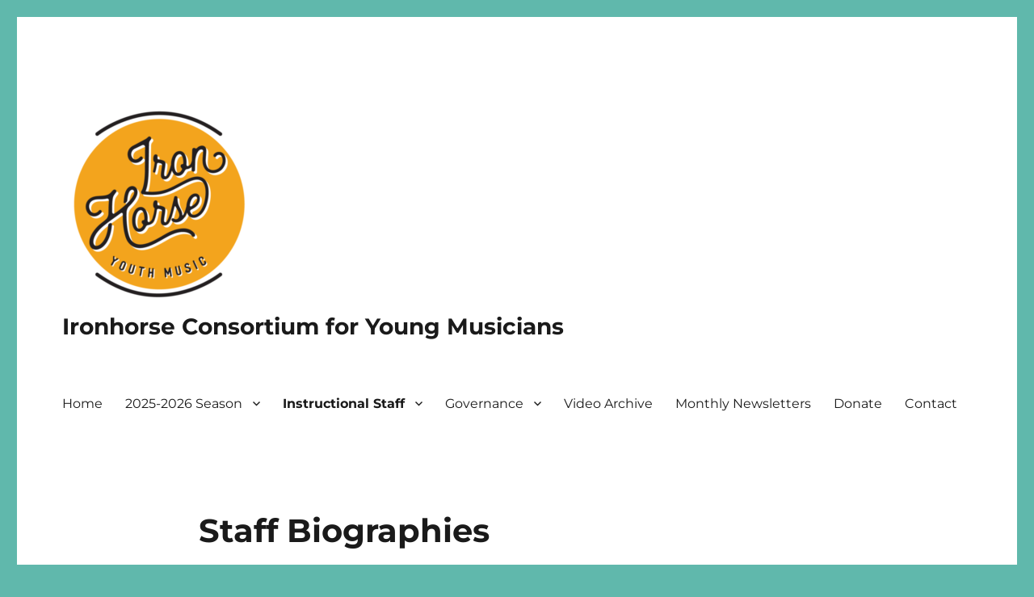

--- FILE ---
content_type: text/html; charset=UTF-8
request_url: https://ironhorsemusic.org/instructors/
body_size: 13244
content:
<!DOCTYPE html>
<html lang="en-US" class="no-js">
<head>
	<meta charset="UTF-8">
	<meta name="viewport" content="width=device-width, initial-scale=1.0">
	<link rel="profile" href="https://gmpg.org/xfn/11">
		<script>
(function(html){html.className = html.className.replace(/\bno-js\b/,'js')})(document.documentElement);
//# sourceURL=twentysixteen_javascript_detection
</script>
<title>Staff Biographies &#8211; Ironhorse Consortium for Young Musicians</title>
<meta name='robots' content='max-image-preview:large' />
<link rel='dns-prefetch' href='//www.googletagmanager.com' />
<link rel="alternate" type="application/rss+xml" title="Ironhorse Consortium for Young Musicians &raquo; Feed" href="https://ironhorsemusic.org/feed/" />
<link rel="alternate" type="application/rss+xml" title="Ironhorse Consortium for Young Musicians &raquo; Comments Feed" href="https://ironhorsemusic.org/comments/feed/" />
<link rel="alternate" title="oEmbed (JSON)" type="application/json+oembed" href="https://ironhorsemusic.org/wp-json/oembed/1.0/embed?url=https%3A%2F%2Fironhorsemusic.org%2Finstructors%2F" />
<link rel="alternate" title="oEmbed (XML)" type="text/xml+oembed" href="https://ironhorsemusic.org/wp-json/oembed/1.0/embed?url=https%3A%2F%2Fironhorsemusic.org%2Finstructors%2F&#038;format=xml" />
<style id='wp-img-auto-sizes-contain-inline-css'>
img:is([sizes=auto i],[sizes^="auto," i]){contain-intrinsic-size:3000px 1500px}
/*# sourceURL=wp-img-auto-sizes-contain-inline-css */
</style>
<style id='wp-emoji-styles-inline-css'>

	img.wp-smiley, img.emoji {
		display: inline !important;
		border: none !important;
		box-shadow: none !important;
		height: 1em !important;
		width: 1em !important;
		margin: 0 0.07em !important;
		vertical-align: -0.1em !important;
		background: none !important;
		padding: 0 !important;
	}
/*# sourceURL=wp-emoji-styles-inline-css */
</style>
<style id='wp-block-library-inline-css'>
:root{--wp-block-synced-color:#7a00df;--wp-block-synced-color--rgb:122,0,223;--wp-bound-block-color:var(--wp-block-synced-color);--wp-editor-canvas-background:#ddd;--wp-admin-theme-color:#007cba;--wp-admin-theme-color--rgb:0,124,186;--wp-admin-theme-color-darker-10:#006ba1;--wp-admin-theme-color-darker-10--rgb:0,107,160.5;--wp-admin-theme-color-darker-20:#005a87;--wp-admin-theme-color-darker-20--rgb:0,90,135;--wp-admin-border-width-focus:2px}@media (min-resolution:192dpi){:root{--wp-admin-border-width-focus:1.5px}}.wp-element-button{cursor:pointer}:root .has-very-light-gray-background-color{background-color:#eee}:root .has-very-dark-gray-background-color{background-color:#313131}:root .has-very-light-gray-color{color:#eee}:root .has-very-dark-gray-color{color:#313131}:root .has-vivid-green-cyan-to-vivid-cyan-blue-gradient-background{background:linear-gradient(135deg,#00d084,#0693e3)}:root .has-purple-crush-gradient-background{background:linear-gradient(135deg,#34e2e4,#4721fb 50%,#ab1dfe)}:root .has-hazy-dawn-gradient-background{background:linear-gradient(135deg,#faaca8,#dad0ec)}:root .has-subdued-olive-gradient-background{background:linear-gradient(135deg,#fafae1,#67a671)}:root .has-atomic-cream-gradient-background{background:linear-gradient(135deg,#fdd79a,#004a59)}:root .has-nightshade-gradient-background{background:linear-gradient(135deg,#330968,#31cdcf)}:root .has-midnight-gradient-background{background:linear-gradient(135deg,#020381,#2874fc)}:root{--wp--preset--font-size--normal:16px;--wp--preset--font-size--huge:42px}.has-regular-font-size{font-size:1em}.has-larger-font-size{font-size:2.625em}.has-normal-font-size{font-size:var(--wp--preset--font-size--normal)}.has-huge-font-size{font-size:var(--wp--preset--font-size--huge)}.has-text-align-center{text-align:center}.has-text-align-left{text-align:left}.has-text-align-right{text-align:right}.has-fit-text{white-space:nowrap!important}#end-resizable-editor-section{display:none}.aligncenter{clear:both}.items-justified-left{justify-content:flex-start}.items-justified-center{justify-content:center}.items-justified-right{justify-content:flex-end}.items-justified-space-between{justify-content:space-between}.screen-reader-text{border:0;clip-path:inset(50%);height:1px;margin:-1px;overflow:hidden;padding:0;position:absolute;width:1px;word-wrap:normal!important}.screen-reader-text:focus{background-color:#ddd;clip-path:none;color:#444;display:block;font-size:1em;height:auto;left:5px;line-height:normal;padding:15px 23px 14px;text-decoration:none;top:5px;width:auto;z-index:100000}html :where(.has-border-color){border-style:solid}html :where([style*=border-top-color]){border-top-style:solid}html :where([style*=border-right-color]){border-right-style:solid}html :where([style*=border-bottom-color]){border-bottom-style:solid}html :where([style*=border-left-color]){border-left-style:solid}html :where([style*=border-width]){border-style:solid}html :where([style*=border-top-width]){border-top-style:solid}html :where([style*=border-right-width]){border-right-style:solid}html :where([style*=border-bottom-width]){border-bottom-style:solid}html :where([style*=border-left-width]){border-left-style:solid}html :where(img[class*=wp-image-]){height:auto;max-width:100%}:where(figure){margin:0 0 1em}html :where(.is-position-sticky){--wp-admin--admin-bar--position-offset:var(--wp-admin--admin-bar--height,0px)}@media screen and (max-width:600px){html :where(.is-position-sticky){--wp-admin--admin-bar--position-offset:0px}}

/*# sourceURL=wp-block-library-inline-css */
</style><style id='wp-block-image-inline-css'>
.wp-block-image>a,.wp-block-image>figure>a{display:inline-block}.wp-block-image img{box-sizing:border-box;height:auto;max-width:100%;vertical-align:bottom}@media not (prefers-reduced-motion){.wp-block-image img.hide{visibility:hidden}.wp-block-image img.show{animation:show-content-image .4s}}.wp-block-image[style*=border-radius] img,.wp-block-image[style*=border-radius]>a{border-radius:inherit}.wp-block-image.has-custom-border img{box-sizing:border-box}.wp-block-image.aligncenter{text-align:center}.wp-block-image.alignfull>a,.wp-block-image.alignwide>a{width:100%}.wp-block-image.alignfull img,.wp-block-image.alignwide img{height:auto;width:100%}.wp-block-image .aligncenter,.wp-block-image .alignleft,.wp-block-image .alignright,.wp-block-image.aligncenter,.wp-block-image.alignleft,.wp-block-image.alignright{display:table}.wp-block-image .aligncenter>figcaption,.wp-block-image .alignleft>figcaption,.wp-block-image .alignright>figcaption,.wp-block-image.aligncenter>figcaption,.wp-block-image.alignleft>figcaption,.wp-block-image.alignright>figcaption{caption-side:bottom;display:table-caption}.wp-block-image .alignleft{float:left;margin:.5em 1em .5em 0}.wp-block-image .alignright{float:right;margin:.5em 0 .5em 1em}.wp-block-image .aligncenter{margin-left:auto;margin-right:auto}.wp-block-image :where(figcaption){margin-bottom:1em;margin-top:.5em}.wp-block-image.is-style-circle-mask img{border-radius:9999px}@supports ((-webkit-mask-image:none) or (mask-image:none)) or (-webkit-mask-image:none){.wp-block-image.is-style-circle-mask img{border-radius:0;-webkit-mask-image:url('data:image/svg+xml;utf8,<svg viewBox="0 0 100 100" xmlns="http://www.w3.org/2000/svg"><circle cx="50" cy="50" r="50"/></svg>');mask-image:url('data:image/svg+xml;utf8,<svg viewBox="0 0 100 100" xmlns="http://www.w3.org/2000/svg"><circle cx="50" cy="50" r="50"/></svg>');mask-mode:alpha;-webkit-mask-position:center;mask-position:center;-webkit-mask-repeat:no-repeat;mask-repeat:no-repeat;-webkit-mask-size:contain;mask-size:contain}}:root :where(.wp-block-image.is-style-rounded img,.wp-block-image .is-style-rounded img){border-radius:9999px}.wp-block-image figure{margin:0}.wp-lightbox-container{display:flex;flex-direction:column;position:relative}.wp-lightbox-container img{cursor:zoom-in}.wp-lightbox-container img:hover+button{opacity:1}.wp-lightbox-container button{align-items:center;backdrop-filter:blur(16px) saturate(180%);background-color:#5a5a5a40;border:none;border-radius:4px;cursor:zoom-in;display:flex;height:20px;justify-content:center;opacity:0;padding:0;position:absolute;right:16px;text-align:center;top:16px;width:20px;z-index:100}@media not (prefers-reduced-motion){.wp-lightbox-container button{transition:opacity .2s ease}}.wp-lightbox-container button:focus-visible{outline:3px auto #5a5a5a40;outline:3px auto -webkit-focus-ring-color;outline-offset:3px}.wp-lightbox-container button:hover{cursor:pointer;opacity:1}.wp-lightbox-container button:focus{opacity:1}.wp-lightbox-container button:focus,.wp-lightbox-container button:hover,.wp-lightbox-container button:not(:hover):not(:active):not(.has-background){background-color:#5a5a5a40;border:none}.wp-lightbox-overlay{box-sizing:border-box;cursor:zoom-out;height:100vh;left:0;overflow:hidden;position:fixed;top:0;visibility:hidden;width:100%;z-index:100000}.wp-lightbox-overlay .close-button{align-items:center;cursor:pointer;display:flex;justify-content:center;min-height:40px;min-width:40px;padding:0;position:absolute;right:calc(env(safe-area-inset-right) + 16px);top:calc(env(safe-area-inset-top) + 16px);z-index:5000000}.wp-lightbox-overlay .close-button:focus,.wp-lightbox-overlay .close-button:hover,.wp-lightbox-overlay .close-button:not(:hover):not(:active):not(.has-background){background:none;border:none}.wp-lightbox-overlay .lightbox-image-container{height:var(--wp--lightbox-container-height);left:50%;overflow:hidden;position:absolute;top:50%;transform:translate(-50%,-50%);transform-origin:top left;width:var(--wp--lightbox-container-width);z-index:9999999999}.wp-lightbox-overlay .wp-block-image{align-items:center;box-sizing:border-box;display:flex;height:100%;justify-content:center;margin:0;position:relative;transform-origin:0 0;width:100%;z-index:3000000}.wp-lightbox-overlay .wp-block-image img{height:var(--wp--lightbox-image-height);min-height:var(--wp--lightbox-image-height);min-width:var(--wp--lightbox-image-width);width:var(--wp--lightbox-image-width)}.wp-lightbox-overlay .wp-block-image figcaption{display:none}.wp-lightbox-overlay button{background:none;border:none}.wp-lightbox-overlay .scrim{background-color:#fff;height:100%;opacity:.9;position:absolute;width:100%;z-index:2000000}.wp-lightbox-overlay.active{visibility:visible}@media not (prefers-reduced-motion){.wp-lightbox-overlay.active{animation:turn-on-visibility .25s both}.wp-lightbox-overlay.active img{animation:turn-on-visibility .35s both}.wp-lightbox-overlay.show-closing-animation:not(.active){animation:turn-off-visibility .35s both}.wp-lightbox-overlay.show-closing-animation:not(.active) img{animation:turn-off-visibility .25s both}.wp-lightbox-overlay.zoom.active{animation:none;opacity:1;visibility:visible}.wp-lightbox-overlay.zoom.active .lightbox-image-container{animation:lightbox-zoom-in .4s}.wp-lightbox-overlay.zoom.active .lightbox-image-container img{animation:none}.wp-lightbox-overlay.zoom.active .scrim{animation:turn-on-visibility .4s forwards}.wp-lightbox-overlay.zoom.show-closing-animation:not(.active){animation:none}.wp-lightbox-overlay.zoom.show-closing-animation:not(.active) .lightbox-image-container{animation:lightbox-zoom-out .4s}.wp-lightbox-overlay.zoom.show-closing-animation:not(.active) .lightbox-image-container img{animation:none}.wp-lightbox-overlay.zoom.show-closing-animation:not(.active) .scrim{animation:turn-off-visibility .4s forwards}}@keyframes show-content-image{0%{visibility:hidden}99%{visibility:hidden}to{visibility:visible}}@keyframes turn-on-visibility{0%{opacity:0}to{opacity:1}}@keyframes turn-off-visibility{0%{opacity:1;visibility:visible}99%{opacity:0;visibility:visible}to{opacity:0;visibility:hidden}}@keyframes lightbox-zoom-in{0%{transform:translate(calc((-100vw + var(--wp--lightbox-scrollbar-width))/2 + var(--wp--lightbox-initial-left-position)),calc(-50vh + var(--wp--lightbox-initial-top-position))) scale(var(--wp--lightbox-scale))}to{transform:translate(-50%,-50%) scale(1)}}@keyframes lightbox-zoom-out{0%{transform:translate(-50%,-50%) scale(1);visibility:visible}99%{visibility:visible}to{transform:translate(calc((-100vw + var(--wp--lightbox-scrollbar-width))/2 + var(--wp--lightbox-initial-left-position)),calc(-50vh + var(--wp--lightbox-initial-top-position))) scale(var(--wp--lightbox-scale));visibility:hidden}}
/*# sourceURL=https://ironhorsemusic.org/wp-includes/blocks/image/style.min.css */
</style>
<style id='wp-block-image-theme-inline-css'>
:root :where(.wp-block-image figcaption){color:#555;font-size:13px;text-align:center}.is-dark-theme :root :where(.wp-block-image figcaption){color:#ffffffa6}.wp-block-image{margin:0 0 1em}
/*# sourceURL=https://ironhorsemusic.org/wp-includes/blocks/image/theme.min.css */
</style>
<style id='wp-block-paragraph-inline-css'>
.is-small-text{font-size:.875em}.is-regular-text{font-size:1em}.is-large-text{font-size:2.25em}.is-larger-text{font-size:3em}.has-drop-cap:not(:focus):first-letter{float:left;font-size:8.4em;font-style:normal;font-weight:100;line-height:.68;margin:.05em .1em 0 0;text-transform:uppercase}body.rtl .has-drop-cap:not(:focus):first-letter{float:none;margin-left:.1em}p.has-drop-cap.has-background{overflow:hidden}:root :where(p.has-background){padding:1.25em 2.375em}:where(p.has-text-color:not(.has-link-color)) a{color:inherit}p.has-text-align-left[style*="writing-mode:vertical-lr"],p.has-text-align-right[style*="writing-mode:vertical-rl"]{rotate:180deg}
/*# sourceURL=https://ironhorsemusic.org/wp-includes/blocks/paragraph/style.min.css */
</style>
<style id='global-styles-inline-css'>
:root{--wp--preset--aspect-ratio--square: 1;--wp--preset--aspect-ratio--4-3: 4/3;--wp--preset--aspect-ratio--3-4: 3/4;--wp--preset--aspect-ratio--3-2: 3/2;--wp--preset--aspect-ratio--2-3: 2/3;--wp--preset--aspect-ratio--16-9: 16/9;--wp--preset--aspect-ratio--9-16: 9/16;--wp--preset--color--black: #000000;--wp--preset--color--cyan-bluish-gray: #abb8c3;--wp--preset--color--white: #fff;--wp--preset--color--pale-pink: #f78da7;--wp--preset--color--vivid-red: #cf2e2e;--wp--preset--color--luminous-vivid-orange: #ff6900;--wp--preset--color--luminous-vivid-amber: #fcb900;--wp--preset--color--light-green-cyan: #7bdcb5;--wp--preset--color--vivid-green-cyan: #00d084;--wp--preset--color--pale-cyan-blue: #8ed1fc;--wp--preset--color--vivid-cyan-blue: #0693e3;--wp--preset--color--vivid-purple: #9b51e0;--wp--preset--color--dark-gray: #1a1a1a;--wp--preset--color--medium-gray: #686868;--wp--preset--color--light-gray: #e5e5e5;--wp--preset--color--blue-gray: #4d545c;--wp--preset--color--bright-blue: #007acc;--wp--preset--color--light-blue: #9adffd;--wp--preset--color--dark-brown: #402b30;--wp--preset--color--medium-brown: #774e24;--wp--preset--color--dark-red: #640c1f;--wp--preset--color--bright-red: #ff675f;--wp--preset--color--yellow: #ffef8e;--wp--preset--gradient--vivid-cyan-blue-to-vivid-purple: linear-gradient(135deg,rgb(6,147,227) 0%,rgb(155,81,224) 100%);--wp--preset--gradient--light-green-cyan-to-vivid-green-cyan: linear-gradient(135deg,rgb(122,220,180) 0%,rgb(0,208,130) 100%);--wp--preset--gradient--luminous-vivid-amber-to-luminous-vivid-orange: linear-gradient(135deg,rgb(252,185,0) 0%,rgb(255,105,0) 100%);--wp--preset--gradient--luminous-vivid-orange-to-vivid-red: linear-gradient(135deg,rgb(255,105,0) 0%,rgb(207,46,46) 100%);--wp--preset--gradient--very-light-gray-to-cyan-bluish-gray: linear-gradient(135deg,rgb(238,238,238) 0%,rgb(169,184,195) 100%);--wp--preset--gradient--cool-to-warm-spectrum: linear-gradient(135deg,rgb(74,234,220) 0%,rgb(151,120,209) 20%,rgb(207,42,186) 40%,rgb(238,44,130) 60%,rgb(251,105,98) 80%,rgb(254,248,76) 100%);--wp--preset--gradient--blush-light-purple: linear-gradient(135deg,rgb(255,206,236) 0%,rgb(152,150,240) 100%);--wp--preset--gradient--blush-bordeaux: linear-gradient(135deg,rgb(254,205,165) 0%,rgb(254,45,45) 50%,rgb(107,0,62) 100%);--wp--preset--gradient--luminous-dusk: linear-gradient(135deg,rgb(255,203,112) 0%,rgb(199,81,192) 50%,rgb(65,88,208) 100%);--wp--preset--gradient--pale-ocean: linear-gradient(135deg,rgb(255,245,203) 0%,rgb(182,227,212) 50%,rgb(51,167,181) 100%);--wp--preset--gradient--electric-grass: linear-gradient(135deg,rgb(202,248,128) 0%,rgb(113,206,126) 100%);--wp--preset--gradient--midnight: linear-gradient(135deg,rgb(2,3,129) 0%,rgb(40,116,252) 100%);--wp--preset--font-size--small: 13px;--wp--preset--font-size--medium: 20px;--wp--preset--font-size--large: 36px;--wp--preset--font-size--x-large: 42px;--wp--preset--spacing--20: 0.44rem;--wp--preset--spacing--30: 0.67rem;--wp--preset--spacing--40: 1rem;--wp--preset--spacing--50: 1.5rem;--wp--preset--spacing--60: 2.25rem;--wp--preset--spacing--70: 3.38rem;--wp--preset--spacing--80: 5.06rem;--wp--preset--shadow--natural: 6px 6px 9px rgba(0, 0, 0, 0.2);--wp--preset--shadow--deep: 12px 12px 50px rgba(0, 0, 0, 0.4);--wp--preset--shadow--sharp: 6px 6px 0px rgba(0, 0, 0, 0.2);--wp--preset--shadow--outlined: 6px 6px 0px -3px rgb(255, 255, 255), 6px 6px rgb(0, 0, 0);--wp--preset--shadow--crisp: 6px 6px 0px rgb(0, 0, 0);}:where(.is-layout-flex){gap: 0.5em;}:where(.is-layout-grid){gap: 0.5em;}body .is-layout-flex{display: flex;}.is-layout-flex{flex-wrap: wrap;align-items: center;}.is-layout-flex > :is(*, div){margin: 0;}body .is-layout-grid{display: grid;}.is-layout-grid > :is(*, div){margin: 0;}:where(.wp-block-columns.is-layout-flex){gap: 2em;}:where(.wp-block-columns.is-layout-grid){gap: 2em;}:where(.wp-block-post-template.is-layout-flex){gap: 1.25em;}:where(.wp-block-post-template.is-layout-grid){gap: 1.25em;}.has-black-color{color: var(--wp--preset--color--black) !important;}.has-cyan-bluish-gray-color{color: var(--wp--preset--color--cyan-bluish-gray) !important;}.has-white-color{color: var(--wp--preset--color--white) !important;}.has-pale-pink-color{color: var(--wp--preset--color--pale-pink) !important;}.has-vivid-red-color{color: var(--wp--preset--color--vivid-red) !important;}.has-luminous-vivid-orange-color{color: var(--wp--preset--color--luminous-vivid-orange) !important;}.has-luminous-vivid-amber-color{color: var(--wp--preset--color--luminous-vivid-amber) !important;}.has-light-green-cyan-color{color: var(--wp--preset--color--light-green-cyan) !important;}.has-vivid-green-cyan-color{color: var(--wp--preset--color--vivid-green-cyan) !important;}.has-pale-cyan-blue-color{color: var(--wp--preset--color--pale-cyan-blue) !important;}.has-vivid-cyan-blue-color{color: var(--wp--preset--color--vivid-cyan-blue) !important;}.has-vivid-purple-color{color: var(--wp--preset--color--vivid-purple) !important;}.has-black-background-color{background-color: var(--wp--preset--color--black) !important;}.has-cyan-bluish-gray-background-color{background-color: var(--wp--preset--color--cyan-bluish-gray) !important;}.has-white-background-color{background-color: var(--wp--preset--color--white) !important;}.has-pale-pink-background-color{background-color: var(--wp--preset--color--pale-pink) !important;}.has-vivid-red-background-color{background-color: var(--wp--preset--color--vivid-red) !important;}.has-luminous-vivid-orange-background-color{background-color: var(--wp--preset--color--luminous-vivid-orange) !important;}.has-luminous-vivid-amber-background-color{background-color: var(--wp--preset--color--luminous-vivid-amber) !important;}.has-light-green-cyan-background-color{background-color: var(--wp--preset--color--light-green-cyan) !important;}.has-vivid-green-cyan-background-color{background-color: var(--wp--preset--color--vivid-green-cyan) !important;}.has-pale-cyan-blue-background-color{background-color: var(--wp--preset--color--pale-cyan-blue) !important;}.has-vivid-cyan-blue-background-color{background-color: var(--wp--preset--color--vivid-cyan-blue) !important;}.has-vivid-purple-background-color{background-color: var(--wp--preset--color--vivid-purple) !important;}.has-black-border-color{border-color: var(--wp--preset--color--black) !important;}.has-cyan-bluish-gray-border-color{border-color: var(--wp--preset--color--cyan-bluish-gray) !important;}.has-white-border-color{border-color: var(--wp--preset--color--white) !important;}.has-pale-pink-border-color{border-color: var(--wp--preset--color--pale-pink) !important;}.has-vivid-red-border-color{border-color: var(--wp--preset--color--vivid-red) !important;}.has-luminous-vivid-orange-border-color{border-color: var(--wp--preset--color--luminous-vivid-orange) !important;}.has-luminous-vivid-amber-border-color{border-color: var(--wp--preset--color--luminous-vivid-amber) !important;}.has-light-green-cyan-border-color{border-color: var(--wp--preset--color--light-green-cyan) !important;}.has-vivid-green-cyan-border-color{border-color: var(--wp--preset--color--vivid-green-cyan) !important;}.has-pale-cyan-blue-border-color{border-color: var(--wp--preset--color--pale-cyan-blue) !important;}.has-vivid-cyan-blue-border-color{border-color: var(--wp--preset--color--vivid-cyan-blue) !important;}.has-vivid-purple-border-color{border-color: var(--wp--preset--color--vivid-purple) !important;}.has-vivid-cyan-blue-to-vivid-purple-gradient-background{background: var(--wp--preset--gradient--vivid-cyan-blue-to-vivid-purple) !important;}.has-light-green-cyan-to-vivid-green-cyan-gradient-background{background: var(--wp--preset--gradient--light-green-cyan-to-vivid-green-cyan) !important;}.has-luminous-vivid-amber-to-luminous-vivid-orange-gradient-background{background: var(--wp--preset--gradient--luminous-vivid-amber-to-luminous-vivid-orange) !important;}.has-luminous-vivid-orange-to-vivid-red-gradient-background{background: var(--wp--preset--gradient--luminous-vivid-orange-to-vivid-red) !important;}.has-very-light-gray-to-cyan-bluish-gray-gradient-background{background: var(--wp--preset--gradient--very-light-gray-to-cyan-bluish-gray) !important;}.has-cool-to-warm-spectrum-gradient-background{background: var(--wp--preset--gradient--cool-to-warm-spectrum) !important;}.has-blush-light-purple-gradient-background{background: var(--wp--preset--gradient--blush-light-purple) !important;}.has-blush-bordeaux-gradient-background{background: var(--wp--preset--gradient--blush-bordeaux) !important;}.has-luminous-dusk-gradient-background{background: var(--wp--preset--gradient--luminous-dusk) !important;}.has-pale-ocean-gradient-background{background: var(--wp--preset--gradient--pale-ocean) !important;}.has-electric-grass-gradient-background{background: var(--wp--preset--gradient--electric-grass) !important;}.has-midnight-gradient-background{background: var(--wp--preset--gradient--midnight) !important;}.has-small-font-size{font-size: var(--wp--preset--font-size--small) !important;}.has-medium-font-size{font-size: var(--wp--preset--font-size--medium) !important;}.has-large-font-size{font-size: var(--wp--preset--font-size--large) !important;}.has-x-large-font-size{font-size: var(--wp--preset--font-size--x-large) !important;}
/*# sourceURL=global-styles-inline-css */
</style>

<style id='classic-theme-styles-inline-css'>
/*! This file is auto-generated */
.wp-block-button__link{color:#fff;background-color:#32373c;border-radius:9999px;box-shadow:none;text-decoration:none;padding:calc(.667em + 2px) calc(1.333em + 2px);font-size:1.125em}.wp-block-file__button{background:#32373c;color:#fff;text-decoration:none}
/*# sourceURL=/wp-includes/css/classic-themes.min.css */
</style>
<link rel='stylesheet' id='twentysixteen-fonts-css' href='https://ironhorsemusic.org/wp-content/themes/twentysixteen/fonts/merriweather-plus-montserrat-plus-inconsolata.css?ver=20230328' media='all' />
<link rel='stylesheet' id='genericons-css' href='https://ironhorsemusic.org/wp-content/themes/twentysixteen/genericons/genericons.css?ver=20251101' media='all' />
<link rel='stylesheet' id='twentysixteen-style-css' href='https://ironhorsemusic.org/wp-content/themes/twentysixteen/style.css?ver=20251202' media='all' />
<style id='twentysixteen-style-inline-css'>

		/* Custom Link Color */
		.menu-toggle:hover,
		.menu-toggle:focus,
		a,
		.main-navigation a:hover,
		.main-navigation a:focus,
		.dropdown-toggle:hover,
		.dropdown-toggle:focus,
		.social-navigation a:hover:before,
		.social-navigation a:focus:before,
		.post-navigation a:hover .post-title,
		.post-navigation a:focus .post-title,
		.tagcloud a:hover,
		.tagcloud a:focus,
		.site-branding .site-title a:hover,
		.site-branding .site-title a:focus,
		.entry-title a:hover,
		.entry-title a:focus,
		.entry-footer a:hover,
		.entry-footer a:focus,
		.comment-metadata a:hover,
		.comment-metadata a:focus,
		.pingback .comment-edit-link:hover,
		.pingback .comment-edit-link:focus,
		.comment-reply-link,
		.comment-reply-link:hover,
		.comment-reply-link:focus,
		.required,
		.site-info a:hover,
		.site-info a:focus {
			color: #df5536;
		}

		mark,
		ins,
		button:hover,
		button:focus,
		input[type="button"]:hover,
		input[type="button"]:focus,
		input[type="reset"]:hover,
		input[type="reset"]:focus,
		input[type="submit"]:hover,
		input[type="submit"]:focus,
		.pagination .prev:hover,
		.pagination .prev:focus,
		.pagination .next:hover,
		.pagination .next:focus,
		.widget_calendar tbody a,
		.page-links a:hover,
		.page-links a:focus {
			background-color: #df5536;
		}

		input[type="date"]:focus,
		input[type="time"]:focus,
		input[type="datetime-local"]:focus,
		input[type="week"]:focus,
		input[type="month"]:focus,
		input[type="text"]:focus,
		input[type="email"]:focus,
		input[type="url"]:focus,
		input[type="password"]:focus,
		input[type="search"]:focus,
		input[type="tel"]:focus,
		input[type="number"]:focus,
		textarea:focus,
		.tagcloud a:hover,
		.tagcloud a:focus,
		.menu-toggle:hover,
		.menu-toggle:focus {
			border-color: #df5536;
		}

		@media screen and (min-width: 56.875em) {
			.main-navigation li:hover > a,
			.main-navigation li.focus > a {
				color: #df5536;
			}
		}
	
/*# sourceURL=twentysixteen-style-inline-css */
</style>
<link rel='stylesheet' id='twentysixteen-block-style-css' href='https://ironhorsemusic.org/wp-content/themes/twentysixteen/css/blocks.css?ver=20240817' media='all' />
<script src="https://ironhorsemusic.org/wp-includes/js/jquery/jquery.min.js?ver=3.7.1" id="jquery-core-js"></script>
<script src="https://ironhorsemusic.org/wp-includes/js/jquery/jquery-migrate.min.js?ver=3.4.1" id="jquery-migrate-js"></script>
<script id="twentysixteen-script-js-extra">
var screenReaderText = {"expand":"expand child menu","collapse":"collapse child menu"};
//# sourceURL=twentysixteen-script-js-extra
</script>
<script src="https://ironhorsemusic.org/wp-content/themes/twentysixteen/js/functions.js?ver=20230629" id="twentysixteen-script-js" defer data-wp-strategy="defer"></script>

<!-- Google tag (gtag.js) snippet added by Site Kit -->
<!-- Google Analytics snippet added by Site Kit -->
<!-- Google Ads snippet added by Site Kit -->
<script src="https://www.googletagmanager.com/gtag/js?id=G-S21RWBMHE8" id="google_gtagjs-js" async></script>
<script id="google_gtagjs-js-after">
window.dataLayer = window.dataLayer || [];function gtag(){dataLayer.push(arguments);}
gtag("set","linker",{"domains":["ironhorsemusic.org"]});
gtag("js", new Date());
gtag("set", "developer_id.dZTNiMT", true);
gtag("config", "G-S21RWBMHE8");
gtag("config", "AW-10958063647");
//# sourceURL=google_gtagjs-js-after
</script>
<script id="ai-js-js-extra">
var MyAjax = {"ajaxurl":"https://ironhorsemusic.org/wp-admin/admin-ajax.php","security":"629b13ceca"};
//# sourceURL=ai-js-js-extra
</script>
<script src="https://ironhorsemusic.org/wp-content/plugins/advanced-iframe/js/ai.min.js?ver=394679" id="ai-js-js"></script>
<link rel="https://api.w.org/" href="https://ironhorsemusic.org/wp-json/" /><link rel="alternate" title="JSON" type="application/json" href="https://ironhorsemusic.org/wp-json/wp/v2/pages/99" /><link rel="EditURI" type="application/rsd+xml" title="RSD" href="https://ironhorsemusic.org/xmlrpc.php?rsd" />
<meta name="generator" content="WordPress 6.9" />
<link rel="canonical" href="https://ironhorsemusic.org/instructors/" />
<link rel='shortlink' href='https://ironhorsemusic.org/?p=99' />
<meta name="generator" content="Site Kit by Google 1.170.0" /> <style> .ppw-ppf-input-container { background-color: !important; padding: px!important; border-radius: px!important; } .ppw-ppf-input-container div.ppw-ppf-headline { font-size: px!important; font-weight: !important; color: !important; } .ppw-ppf-input-container div.ppw-ppf-desc { font-size: px!important; font-weight: !important; color: !important; } .ppw-ppf-input-container label.ppw-pwd-label { font-size: px!important; font-weight: !important; color: !important; } div.ppwp-wrong-pw-error { font-size: px!important; font-weight: !important; color: #dc3232!important; background: !important; } .ppw-ppf-input-container input[type='submit'] { color: !important; background: !important; } .ppw-ppf-input-container input[type='submit']:hover { color: !important; background: !important; } .ppw-ppf-desc-below { font-size: px!important; font-weight: !important; color: !important; } </style>  <style> .ppw-form { background-color: !important; padding: px!important; border-radius: px!important; } .ppw-headline.ppw-pcp-pf-headline { font-size: px!important; font-weight: !important; color: !important; } .ppw-description.ppw-pcp-pf-desc { font-size: px!important; font-weight: !important; color: !important; } .ppw-pcp-pf-desc-above-btn { display: block; } .ppw-pcp-pf-desc-below-form { font-size: px!important; font-weight: !important; color: !important; } .ppw-input label.ppw-pcp-password-label { font-size: px!important; font-weight: !important; color: !important; } .ppw-form input[type='submit'] { color: !important; background: !important; } .ppw-form input[type='submit']:hover { color: !important; background: !important; } div.ppw-error.ppw-pcp-pf-error-msg { font-size: px!important; font-weight: !important; color: #dc3232!important; background: !important; } </style> <style id="custom-background-css">
body.custom-background { background-color: #60b8ac; }
</style>
	<link rel="icon" href="https://ironhorsemusic.org/wp-content/uploads/2021/08/cropped-IronHorse__Yellow-Wordmark-1-32x32.png" sizes="32x32" />
<link rel="icon" href="https://ironhorsemusic.org/wp-content/uploads/2021/08/cropped-IronHorse__Yellow-Wordmark-1-192x192.png" sizes="192x192" />
<link rel="apple-touch-icon" href="https://ironhorsemusic.org/wp-content/uploads/2021/08/cropped-IronHorse__Yellow-Wordmark-1-180x180.png" />
<meta name="msapplication-TileImage" content="https://ironhorsemusic.org/wp-content/uploads/2021/08/cropped-IronHorse__Yellow-Wordmark-1-270x270.png" />
</head>

<body class="wp-singular page-template-default page page-id-99 custom-background wp-custom-logo wp-embed-responsive wp-theme-twentysixteen no-sidebar">
<div id="page" class="site">
	<div class="site-inner">
		<a class="skip-link screen-reader-text" href="#content">
			Skip to content		</a>

		<header id="masthead" class="site-header">
			<div class="site-header-main">
				<div class="site-branding">
					<a href="https://ironhorsemusic.org/" class="custom-logo-link" rel="home"><img width="240" height="240" src="https://ironhorsemusic.org/wp-content/uploads/2021/08/cropped-cropped-IronHorse__Yellow-Wordmark-1.png" class="custom-logo" alt="Ironhorse Consortium for Young Musicians" decoding="async" fetchpriority="high" srcset="https://ironhorsemusic.org/wp-content/uploads/2021/08/cropped-cropped-IronHorse__Yellow-Wordmark-1.png 240w, https://ironhorsemusic.org/wp-content/uploads/2021/08/cropped-cropped-IronHorse__Yellow-Wordmark-1-150x150.png 150w" sizes="(max-width: 240px) 85vw, 240px" /></a>						<p class="site-title"><a href="https://ironhorsemusic.org/" rel="home" >Ironhorse Consortium for Young Musicians</a></p>
										</div><!-- .site-branding -->

									<button id="menu-toggle" class="menu-toggle">Menu</button>

					<div id="site-header-menu" class="site-header-menu">
													<nav id="site-navigation" class="main-navigation" aria-label="Primary Menu">
								<div class="menu-pages-container"><ul id="menu-pages" class="primary-menu"><li id="menu-item-79" class="menu-item menu-item-type-post_type menu-item-object-page menu-item-home menu-item-79"><a href="https://ironhorsemusic.org/">Home</a></li>
<li id="menu-item-996" class="menu-item menu-item-type-custom menu-item-object-custom menu-item-has-children menu-item-996"><a href="#">2025-2026 Season</a>
<ul class="sub-menu">
	<li id="menu-item-1303" class="menu-item menu-item-type-post_type menu-item-object-page menu-item-1303"><a href="https://ironhorsemusic.org/programs/">Programs</a></li>
	<li id="menu-item-1304" class="menu-item menu-item-type-post_type menu-item-object-page menu-item-1304"><a href="https://ironhorsemusic.org/enrollment/">Enrollment</a></li>
	<li id="menu-item-122" class="menu-item menu-item-type-post_type menu-item-object-page menu-item-122"><a href="https://ironhorsemusic.org/policies/">Membership Policies</a></li>
	<li id="menu-item-1134" class="menu-item menu-item-type-post_type menu-item-object-page menu-item-1134"><a href="https://ironhorsemusic.org/studentresource/">Student Resources</a></li>
	<li id="menu-item-368" class="menu-item menu-item-type-post_type menu-item-object-page menu-item-368"><a href="https://ironhorsemusic.org/rehearsals/">Rehearsal Schedules</a></li>
	<li id="menu-item-1027" class="menu-item menu-item-type-post_type menu-item-object-page menu-item-1027"><a href="https://ironhorsemusic.org/plans-2/">Rehearsal Plans</a></li>
	<li id="menu-item-778" class="menu-item menu-item-type-post_type menu-item-object-page menu-item-778"><a href="https://ironhorsemusic.org/events/">Events</a></li>
	<li id="menu-item-1014" class="menu-item menu-item-type-custom menu-item-object-custom menu-item-1014"><a href="https://ironhorsemusic.org/gibbon">Gibbon</a></li>
</ul>
</li>
<li id="menu-item-1007" class="menu-item menu-item-type-custom menu-item-object-custom current-menu-ancestor current-menu-parent menu-item-has-children menu-item-1007"><a href="#">Instructional Staff</a>
<ul class="sub-menu">
	<li id="menu-item-102" class="menu-item menu-item-type-post_type menu-item-object-page current-menu-item page_item page-item-99 current_page_item menu-item-102"><a href="https://ironhorsemusic.org/instructors/" aria-current="page">Staff Biographies</a></li>
	<li id="menu-item-587" class="menu-item menu-item-type-post_type menu-item-object-page menu-item-587"><a href="https://ironhorsemusic.org/staffresource/">Staff Resources</a></li>
</ul>
</li>
<li id="menu-item-1010" class="menu-item menu-item-type-custom menu-item-object-custom menu-item-has-children menu-item-1010"><a href="#">Governance</a>
<ul class="sub-menu">
	<li id="menu-item-110" class="menu-item menu-item-type-post_type menu-item-object-page menu-item-110"><a href="https://ironhorsemusic.org/board/">Board of Directors</a></li>
	<li id="menu-item-588" class="menu-item menu-item-type-post_type menu-item-object-page menu-item-588"><a href="https://ironhorsemusic.org/boardresource/">Board Resources</a></li>
</ul>
</li>
<li id="menu-item-213" class="menu-item menu-item-type-post_type menu-item-object-page menu-item-213"><a href="https://ironhorsemusic.org/videos/">Video Archive</a></li>
<li id="menu-item-181" class="menu-item menu-item-type-post_type menu-item-object-page menu-item-181"><a href="https://ironhorsemusic.org/newsletters/">Monthly Newsletters</a></li>
<li id="menu-item-95" class="menu-item menu-item-type-post_type menu-item-object-page menu-item-95"><a href="https://ironhorsemusic.org/donate/">Donate</a></li>
<li id="menu-item-276" class="menu-item menu-item-type-post_type menu-item-object-page menu-item-276"><a href="https://ironhorsemusic.org/contact/">Contact</a></li>
</ul></div>							</nav><!-- .main-navigation -->
						
											</div><!-- .site-header-menu -->
							</div><!-- .site-header-main -->

					</header><!-- .site-header -->

		<div id="content" class="site-content">

<div id="primary" class="content-area">
	<main id="main" class="site-main">
		
<article id="post-99" class="post-99 page type-page status-publish hentry">
	<header class="entry-header">
		<h1 class="entry-title">Staff Biographies</h1>	</header><!-- .entry-header -->

	
	<div class="entry-content">
		<!-- Google tag (gtag.js) -->
<div><script async src="https://www.googletagmanager.com/gtag/js?id=AW-10958063647"></script></div>
<div><script>
  window.dataLayer = window.dataLayer || [];
  function gtag(){dataLayer.push(arguments);}
  gtag('js', new Date());

  gtag('config', 'AW-10958063647');
</script></div>



<p>Ironhorse Youth Music is excited to work with these amazing staff members in the 2023-2024 season!</p>


<div class="wp-block-image">
<figure class="alignleft size-full"><img decoding="async" width="140" height="140" class="wp-image-999" src="https://ironhorsemusic.org/wp-content/uploads/2022/08/kc-hyo.jpg" alt="" /></figure>
</div>


<p><strong>Kevin Cleary</strong> has directed the C.R. Anderson Middle School Orchestras (grades six through eight) since 2005. In that time he also taught choir (sixth, seventh, and eighth grade, but only one or two classes a year), wrote and taught the Music and Technology curriculum, and helped develop the MET <em>Live in Schools</em> program within the Helena School District.</p>



<p>In all his work with Helena students, though, it is activities outside of school hours that are often most exciting. Mr. Cleary started the <em>Extra-Curricular Orchestra</em> in 2005-2006 to provide after school enrichment for middle school string players, and it has been exciting to watch the organization grow and evolve into Ironhorse Youth Music.</p>



<p>Mr. Cleary has made Helena his home for over 20 years, along with his partner in music and in life, Emily. They both enjoy time with their three children, Owen, Áine, and Elliot, in and around Helena and all its natural beauty.</p>



<figure class="wp-block-image size-large is-resized"><img decoding="async" width="647" height="1024" class="wp-image-1549 alignright" style="width: 118px; height: 187px;" src="https://ironhorsemusic.org/wp-content/uploads/2024/08/fRiL0C1Y-edited-647x1024.jpeg" alt="" srcset="https://ironhorsemusic.org/wp-content/uploads/2024/08/fRiL0C1Y-edited-647x1024.jpeg 647w, https://ironhorsemusic.org/wp-content/uploads/2024/08/fRiL0C1Y-edited-190x300.jpeg 190w, https://ironhorsemusic.org/wp-content/uploads/2024/08/fRiL0C1Y-edited-768x1216.jpeg 768w, https://ironhorsemusic.org/wp-content/uploads/2024/08/fRiL0C1Y-edited.jpeg 928w" sizes="(max-width: 647px) 85vw, 647px" /></figure>



<p>Micah Stoddard is a bassist, pianist, singer, teacher, and all around music enthusiast. After growing up in Nebraska, he obtained a Bachelor&#8217;s of Music degree from Saint Olaf College then moved to Chicago and received a Master&#8217;s of Music degree from DePaul University. Micah has performed and taught throughout the United States, South America, and along the Mediterranean coast of Europe. Micah brings 27 years worth of musicianship to the Ironhorse ensemble family, and he is particularly excited to introduce the kiddos to the concept of a &#8220;hemiola!&#8221;</p>
<p><strong><img decoding="async" class=" wp-image-1559 alignleft" src="https://ironhorsemusic.org/wp-content/uploads/2024/08/IMG_8936-225x300.jpg" alt="" width="152" height="203" srcset="https://ironhorsemusic.org/wp-content/uploads/2024/08/IMG_8936-225x300.jpg 225w, https://ironhorsemusic.org/wp-content/uploads/2024/08/IMG_8936-768x1024.jpg 768w, https://ironhorsemusic.org/wp-content/uploads/2024/08/IMG_8936.jpg 960w" sizes="(max-width: 152px) 85vw, 152px" />Rachel Kecskes</strong> grew up in Helena Montana, and began her musical adventures taking piano lessons from Nancy Rose, and viola at C R Anderson Middle school with Kevin Cleary. She took orchestra throughout middle and high school from Beth Mazanec and John Peskey, and also learned guitar from Chris Helseth. After high school Rachel attended Eastern Oregon University graduating with a Bachelors of Music degree with emphasis on piano performance. While attending EOU Rachel participated in every ensemble that she could squeeze into her schedule, from African Drumming to Fiddle Ensemble to Chamber Choir. In her free time she accompanied church choirs, played in pit orchestras, performed at open mics and adjudicated music festivals.</p>
<p>Rachel has always been passionate about music and enjoys playing in classical traditions as well as Old-Time, Bluegrass, Indie Rock, Celtic, East African, and European folk traditions. She has played in the Grande Ronde Symphony Orchestra, Oregon East Symphony, has taught at Wallowa Fiddle Tunes Camp and Last Chance Music Camp and Lesson Camp. While piano and viola are her main instruments, she also enjoys playing violin, cello, bass, djembe, accordion, ukulele, guitar, harmonica, and singing. Rachel is also halfway through completing a Masters in Education with K-12 licensure and a music endorsement from University of Montana and hopes to soon be a music teacher in Helena Public Schools.</p>


<div class="wp-block-image">
<figure class="alignleft size-full is-resized"><img loading="lazy" decoding="async" width="177" height="237" class="wp-image-1002" style="width: 134px; height: 180px;" src="https://ironhorsemusic.org/wp-content/uploads/2022/08/JasonCallon.png" alt="" /></figure>
</div>


<p><strong>Jason Callon</strong> has lived with his wife, Katy and two children in Helena since 2012. He has a BA in Music with concentrations in composition and percussion performance from Saint Martin&#8217;s University in Lacey, WA. He graduated in 2005 and has a wide range of musical experience, including rock, funk, and jazz drum set, classical percussion, marching percussion, choir, mallets, and guitar. He currently teaches private lessons, is the Music Director at Our Redeemer&#8217;s Lutheran Church, and runs a small AV equipment rental business.</p>


<div class="wp-block-image">
<figure class="alignright size-large is-resized"><img loading="lazy" decoding="async" width="1024" height="976" class="wp-image-1003" style="width: 188px; height: 179px;" src="https://ironhorsemusic.org/wp-content/uploads/2022/08/Allison-Elliott-1024x976.jpg" alt="" srcset="https://ironhorsemusic.org/wp-content/uploads/2022/08/Allison-Elliott-1024x976.jpg 1024w, https://ironhorsemusic.org/wp-content/uploads/2022/08/Allison-Elliott-300x286.jpg 300w, https://ironhorsemusic.org/wp-content/uploads/2022/08/Allison-Elliott-768x732.jpg 768w, https://ironhorsemusic.org/wp-content/uploads/2022/08/Allison-Elliott-1536x1464.jpg 1536w, https://ironhorsemusic.org/wp-content/uploads/2022/08/Allison-Elliott-2048x1952.jpg 2048w, https://ironhorsemusic.org/wp-content/uploads/2022/08/Allison-Elliott-1200x1144.jpg 1200w" sizes="auto, (max-width: 709px) 85vw, (max-width: 909px) 67vw, (max-width: 1362px) 62vw, 840px" /></figure>
</div>


<p><strong>Allison Elliott</strong> received a Bachelor of Music from the University of Idaho. She taught orchestra in Salem, Oregon for 7 years and performed in the Rose City Chamber Orchestra and Yaquina Bay Symphony while living in Oregon. After moving to Montana, Elliott taught one year of choir at Helena Middle School before taking a break from full time teaching to care for her 2 daughters. She continued to teach private violin lessons and perform with the Helena Symphony during these years. Allison continues to enjoy playing with the Helena Symphony and teaching private lessons. Elliott returned to teaching part time at St. Andrew school in 2012 where she teaches orchestra classes and general music.</p>


<div class="wp-block-image">
<figure class="alignleft size-large is-resized"><img loading="lazy" decoding="async" width="1024" height="682" class="wp-image-1004" style="width: 201px; height: 133px;" src="https://ironhorsemusic.org/wp-content/uploads/2022/08/emily-1024x682.jpg" alt="" srcset="https://ironhorsemusic.org/wp-content/uploads/2022/08/emily-1024x682.jpg 1024w, https://ironhorsemusic.org/wp-content/uploads/2022/08/emily-300x200.jpg 300w, https://ironhorsemusic.org/wp-content/uploads/2022/08/emily-768x512.jpg 768w, https://ironhorsemusic.org/wp-content/uploads/2022/08/emily-1200x800.jpg 1200w, https://ironhorsemusic.org/wp-content/uploads/2022/08/emily.jpg 1280w" sizes="auto, (max-width: 709px) 85vw, (max-width: 909px) 67vw, (max-width: 1362px) 62vw, 840px" /></figure>
</div>


<p><strong>Emily Brand</strong> holds a Bachelor of Arts degree in Music Education. Having taken many years to focus on her children, and the care of other important people, she is excited to be back in the music classroom where she can weave together her musical training and her extensive experience as a caregiver to meet the needs of young musicians. She is currently teaching early childhood music education classes and instructing a robust private lesson studio with students ranging from preschool through adult. Emily enjoys finding interesting musical opportunities and growing her musical knowledge by playing complicated music with her saxophone friends, researching music from around the world, singing and strumming along with her husband Kevin, and delighting in the many wonderful musical moments she gets to share with her three children, Owen, Áine, and Elliot. She also loves to hike, swim, cook interesting vegetarian cuisine, and be creative whenever possible.</p>
	</div><!-- .entry-content -->

	
</article><!-- #post-99 -->

	</main><!-- .site-main -->

	<aside id="content-bottom-widgets" class="content-bottom-widgets">
			<div class="widget-area">
			<!--
Plugin: Custom Meta Widget
Plugin URL: http://shinraholdings.com/plugins/custom-meta-widget/
-->
<section id="custommetawidget-2" class="widget customMetaWidget"><h2 class="widget-title">Navigation</h2>		<ul>

		
					<li><a href="https://ironhorsemusic.org/wp-login.php">Log in</a></li>
		
		

		
				</ul>

	</section>		</div><!-- .widget-area -->
	
	</aside><!-- .content-bottom-widgets -->

</div><!-- .content-area -->



		</div><!-- .site-content -->

		<footer id="colophon" class="site-footer">
							<nav class="main-navigation" aria-label="Footer Primary Menu">
					<div class="menu-pages-container"><ul id="menu-pages-1" class="primary-menu"><li class="menu-item menu-item-type-post_type menu-item-object-page menu-item-home menu-item-79"><a href="https://ironhorsemusic.org/">Home</a></li>
<li class="menu-item menu-item-type-custom menu-item-object-custom menu-item-has-children menu-item-996"><a href="#">2025-2026 Season</a>
<ul class="sub-menu">
	<li class="menu-item menu-item-type-post_type menu-item-object-page menu-item-1303"><a href="https://ironhorsemusic.org/programs/">Programs</a></li>
	<li class="menu-item menu-item-type-post_type menu-item-object-page menu-item-1304"><a href="https://ironhorsemusic.org/enrollment/">Enrollment</a></li>
	<li class="menu-item menu-item-type-post_type menu-item-object-page menu-item-122"><a href="https://ironhorsemusic.org/policies/">Membership Policies</a></li>
	<li class="menu-item menu-item-type-post_type menu-item-object-page menu-item-1134"><a href="https://ironhorsemusic.org/studentresource/">Student Resources</a></li>
	<li class="menu-item menu-item-type-post_type menu-item-object-page menu-item-368"><a href="https://ironhorsemusic.org/rehearsals/">Rehearsal Schedules</a></li>
	<li class="menu-item menu-item-type-post_type menu-item-object-page menu-item-1027"><a href="https://ironhorsemusic.org/plans-2/">Rehearsal Plans</a></li>
	<li class="menu-item menu-item-type-post_type menu-item-object-page menu-item-778"><a href="https://ironhorsemusic.org/events/">Events</a></li>
	<li class="menu-item menu-item-type-custom menu-item-object-custom menu-item-1014"><a href="https://ironhorsemusic.org/gibbon">Gibbon</a></li>
</ul>
</li>
<li class="menu-item menu-item-type-custom menu-item-object-custom current-menu-ancestor current-menu-parent menu-item-has-children menu-item-1007"><a href="#">Instructional Staff</a>
<ul class="sub-menu">
	<li class="menu-item menu-item-type-post_type menu-item-object-page current-menu-item page_item page-item-99 current_page_item menu-item-102"><a href="https://ironhorsemusic.org/instructors/" aria-current="page">Staff Biographies</a></li>
	<li class="menu-item menu-item-type-post_type menu-item-object-page menu-item-587"><a href="https://ironhorsemusic.org/staffresource/">Staff Resources</a></li>
</ul>
</li>
<li class="menu-item menu-item-type-custom menu-item-object-custom menu-item-has-children menu-item-1010"><a href="#">Governance</a>
<ul class="sub-menu">
	<li class="menu-item menu-item-type-post_type menu-item-object-page menu-item-110"><a href="https://ironhorsemusic.org/board/">Board of Directors</a></li>
	<li class="menu-item menu-item-type-post_type menu-item-object-page menu-item-588"><a href="https://ironhorsemusic.org/boardresource/">Board Resources</a></li>
</ul>
</li>
<li class="menu-item menu-item-type-post_type menu-item-object-page menu-item-213"><a href="https://ironhorsemusic.org/videos/">Video Archive</a></li>
<li class="menu-item menu-item-type-post_type menu-item-object-page menu-item-181"><a href="https://ironhorsemusic.org/newsletters/">Monthly Newsletters</a></li>
<li class="menu-item menu-item-type-post_type menu-item-object-page menu-item-95"><a href="https://ironhorsemusic.org/donate/">Donate</a></li>
<li class="menu-item menu-item-type-post_type menu-item-object-page menu-item-276"><a href="https://ironhorsemusic.org/contact/">Contact</a></li>
</ul></div>				</nav><!-- .main-navigation -->
			
			
			<div class="site-info">
								<span class="site-title"><a href="https://ironhorsemusic.org/" rel="home">Ironhorse Consortium for Young Musicians</a></span>
								<a href="https://wordpress.org/" class="imprint">
					Proudly powered by WordPress				</a>
			</div><!-- .site-info -->
		</footer><!-- .site-footer -->
	</div><!-- .site-inner -->
</div><!-- .site -->

<script type="speculationrules">
{"prefetch":[{"source":"document","where":{"and":[{"href_matches":"/*"},{"not":{"href_matches":["/wp-*.php","/wp-admin/*","/wp-content/uploads/*","/wp-content/*","/wp-content/plugins/*","/wp-content/themes/twentysixteen/*","/*\\?(.+)"]}},{"not":{"selector_matches":"a[rel~=\"nofollow\"]"}},{"not":{"selector_matches":".no-prefetch, .no-prefetch a"}}]},"eagerness":"conservative"}]}
</script>
<script id="wp-emoji-settings" type="application/json">
{"baseUrl":"https://s.w.org/images/core/emoji/17.0.2/72x72/","ext":".png","svgUrl":"https://s.w.org/images/core/emoji/17.0.2/svg/","svgExt":".svg","source":{"concatemoji":"https://ironhorsemusic.org/wp-includes/js/wp-emoji-release.min.js?ver=6.9"}}
</script>
<script type="module">
/*! This file is auto-generated */
const a=JSON.parse(document.getElementById("wp-emoji-settings").textContent),o=(window._wpemojiSettings=a,"wpEmojiSettingsSupports"),s=["flag","emoji"];function i(e){try{var t={supportTests:e,timestamp:(new Date).valueOf()};sessionStorage.setItem(o,JSON.stringify(t))}catch(e){}}function c(e,t,n){e.clearRect(0,0,e.canvas.width,e.canvas.height),e.fillText(t,0,0);t=new Uint32Array(e.getImageData(0,0,e.canvas.width,e.canvas.height).data);e.clearRect(0,0,e.canvas.width,e.canvas.height),e.fillText(n,0,0);const a=new Uint32Array(e.getImageData(0,0,e.canvas.width,e.canvas.height).data);return t.every((e,t)=>e===a[t])}function p(e,t){e.clearRect(0,0,e.canvas.width,e.canvas.height),e.fillText(t,0,0);var n=e.getImageData(16,16,1,1);for(let e=0;e<n.data.length;e++)if(0!==n.data[e])return!1;return!0}function u(e,t,n,a){switch(t){case"flag":return n(e,"\ud83c\udff3\ufe0f\u200d\u26a7\ufe0f","\ud83c\udff3\ufe0f\u200b\u26a7\ufe0f")?!1:!n(e,"\ud83c\udde8\ud83c\uddf6","\ud83c\udde8\u200b\ud83c\uddf6")&&!n(e,"\ud83c\udff4\udb40\udc67\udb40\udc62\udb40\udc65\udb40\udc6e\udb40\udc67\udb40\udc7f","\ud83c\udff4\u200b\udb40\udc67\u200b\udb40\udc62\u200b\udb40\udc65\u200b\udb40\udc6e\u200b\udb40\udc67\u200b\udb40\udc7f");case"emoji":return!a(e,"\ud83e\u1fac8")}return!1}function f(e,t,n,a){let r;const o=(r="undefined"!=typeof WorkerGlobalScope&&self instanceof WorkerGlobalScope?new OffscreenCanvas(300,150):document.createElement("canvas")).getContext("2d",{willReadFrequently:!0}),s=(o.textBaseline="top",o.font="600 32px Arial",{});return e.forEach(e=>{s[e]=t(o,e,n,a)}),s}function r(e){var t=document.createElement("script");t.src=e,t.defer=!0,document.head.appendChild(t)}a.supports={everything:!0,everythingExceptFlag:!0},new Promise(t=>{let n=function(){try{var e=JSON.parse(sessionStorage.getItem(o));if("object"==typeof e&&"number"==typeof e.timestamp&&(new Date).valueOf()<e.timestamp+604800&&"object"==typeof e.supportTests)return e.supportTests}catch(e){}return null}();if(!n){if("undefined"!=typeof Worker&&"undefined"!=typeof OffscreenCanvas&&"undefined"!=typeof URL&&URL.createObjectURL&&"undefined"!=typeof Blob)try{var e="postMessage("+f.toString()+"("+[JSON.stringify(s),u.toString(),c.toString(),p.toString()].join(",")+"));",a=new Blob([e],{type:"text/javascript"});const r=new Worker(URL.createObjectURL(a),{name:"wpTestEmojiSupports"});return void(r.onmessage=e=>{i(n=e.data),r.terminate(),t(n)})}catch(e){}i(n=f(s,u,c,p))}t(n)}).then(e=>{for(const n in e)a.supports[n]=e[n],a.supports.everything=a.supports.everything&&a.supports[n],"flag"!==n&&(a.supports.everythingExceptFlag=a.supports.everythingExceptFlag&&a.supports[n]);var t;a.supports.everythingExceptFlag=a.supports.everythingExceptFlag&&!a.supports.flag,a.supports.everything||((t=a.source||{}).concatemoji?r(t.concatemoji):t.wpemoji&&t.twemoji&&(r(t.twemoji),r(t.wpemoji)))});
//# sourceURL=https://ironhorsemusic.org/wp-includes/js/wp-emoji-loader.min.js
</script>
</body>
</html>
<!--
Performance optimized by Redis Object Cache. Learn more: https://wprediscache.com

Retrieved 2158 objects (545 KB) from Redis using Predis (v2.4.0).
-->
